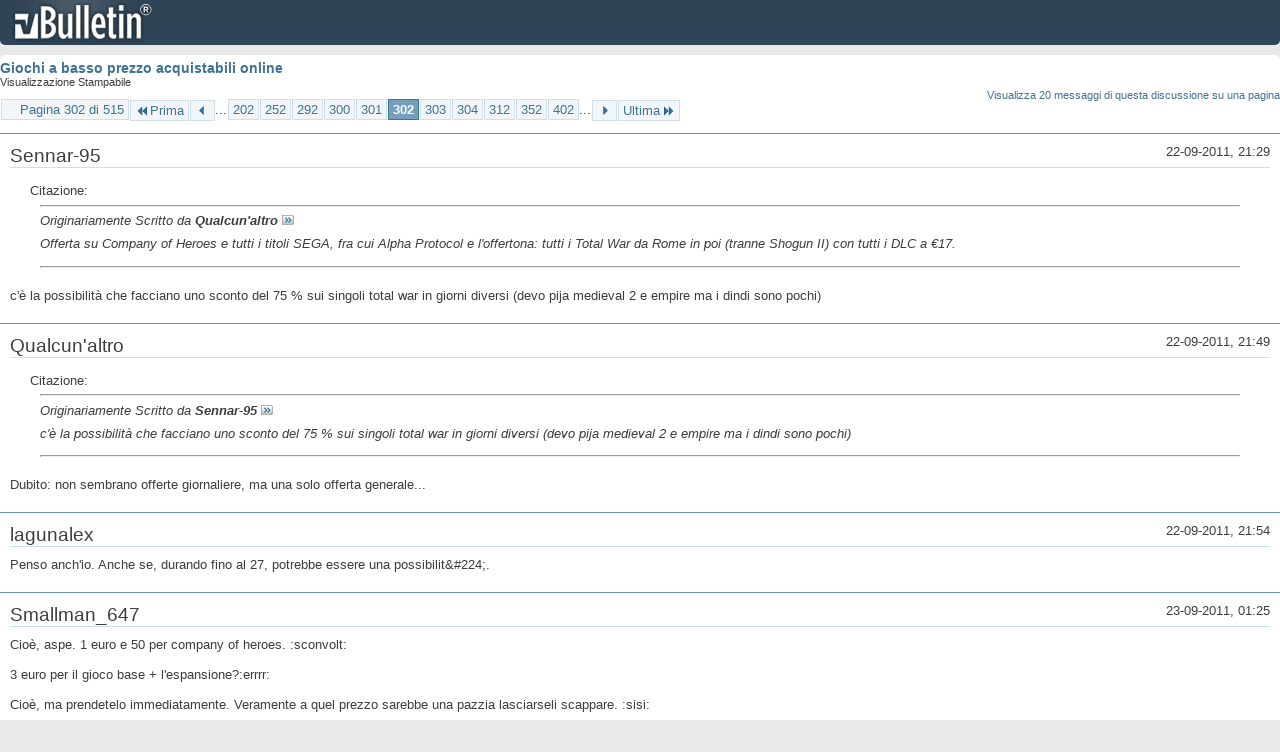

--- FILE ---
content_type: text/html; charset=ISO-8859-1
request_url: https://archivio-gamesurf.tiscali.it/forum/printthread.php?t=78435&s=9b64409e3e3aa6cfecbedfbe0cb38a49&pp=10&page=302
body_size: 3575
content:
<!DOCTYPE html PUBLIC "-//W3C//DTD XHTML 1.0 Transitional//EN" "http://www.w3.org/TR/xhtml1/DTD/xhtml1-transitional.dtd">
<html xmlns="http://www.w3.org/1999/xhtml" dir="ltr" lang="it" id="vbulletin_html">
<head>
	<meta http-equiv="Content-Type" content="text/html; charset=ISO-8859-1" />
	<base href="https://archivio-gamesurf.tiscali.it/forum/" /><!--[if IE]></base><![endif]-->
	<meta name="generator" content="vBulletin 4.2.5" />

	
	<link rel="stylesheet" type="text/css" href="clientscript/vbulletin_css/style00023l/main-rollup.css?d=1558961691" />
	<link rel="stylesheet" type="text/css" href="clientscript/vbulletin_css/style00023l/printthread.css?d=1558961691" />
	



	<title> Giochi a basso prezzo acquistabili online</title>
	<link rel="stylesheet" type="text/css" href="clientscript/vbulletin_css/style00023l/additional.css?d=1558961691" />

</head>
<body>

<div class="above_body">
<div id="header" class="floatcontainer">
<div><a name="top" href="index.php?s=0d284cb57506b5114d5ee8ee42ad1ed1" class="logo-image"><img src="images/misc/vbulletin4_logo.png" alt="Gamesurf Forum - Powered by vBulletin" /></a></div>
</div>
</div>
<div class="body_wrapper">
<div id="pagetitle">
	<h1><a href="showthread.php?78435-Giochi-a-basso-prezzo-acquistabili-online&amp;s=0d284cb57506b5114d5ee8ee42ad1ed1">Giochi a basso prezzo acquistabili online</a></h1>
	<p class="description">Visualizzazione Stampabile</p>
</div>


	<div class="floatcontainer">
		<a class="maxperpage" href="printthread.php?s=0d284cb57506b5114d5ee8ee42ad1ed1&amp;t=78435&amp;pp=20">Visualizza 20 messaggi di questa discussione su una pagina</a>
		<div id="pagination_top">
			<form action="printthread.php?t=78435&amp;s=0d284cb57506b5114d5ee8ee42ad1ed1&amp;pp=10&amp;page=402" method="get" class="pagination popupmenu nohovermenu">
<input type="hidden" name="t" value="78435" /><input type="hidden" name="s" value="0d284cb57506b5114d5ee8ee42ad1ed1" /><input type="hidden" name="pp" value="10" />
	
		<span><a href="javascript://" class="popupctrl">Pagina 302 di 515</a></span>
		
		<span class="first_last"><a rel="start" href="printthread.php?t=78435&amp;s=0d284cb57506b5114d5ee8ee42ad1ed1&amp;pp=10" title="Prima Pagina - Risultati da 1 a 10 di 5,143"><img src="images/pagination/first-right.png" alt="Prima" />Prima</a></span>
		
		
		<span class="prev_next"><a rel="prev" href="printthread.php?t=78435&amp;s=0d284cb57506b5114d5ee8ee42ad1ed1&amp;pp=10&amp;page=301" title="Pagina Precedente - Risultati da 3,001 a 3,010 di 5,143"><img src="images/pagination/previous-right.png" alt="Precedente" /></a></span>
		
		
		<span class="separator">...</span>
		
		<span><a href="printthread.php?t=78435&amp;s=0d284cb57506b5114d5ee8ee42ad1ed1&amp;pp=10&amp;page=202" title="Visualizza risultati da 2,011 a 2,020 di 5,143"><!---100-->202</a></span><span><a href="printthread.php?t=78435&amp;s=0d284cb57506b5114d5ee8ee42ad1ed1&amp;pp=10&amp;page=252" title="Visualizza risultati da 2,511 a 2,520 di 5,143"><!---50-->252</a></span><span><a href="printthread.php?t=78435&amp;s=0d284cb57506b5114d5ee8ee42ad1ed1&amp;pp=10&amp;page=292" title="Visualizza risultati da 2,911 a 2,920 di 5,143"><!---10-->292</a></span><span><a href="printthread.php?t=78435&amp;s=0d284cb57506b5114d5ee8ee42ad1ed1&amp;pp=10&amp;page=300" title="Visualizza risultati da 2,991 a 3,000 di 5,143">300</a></span><span><a href="printthread.php?t=78435&amp;s=0d284cb57506b5114d5ee8ee42ad1ed1&amp;pp=10&amp;page=301" title="Visualizza risultati da 3,001 a 3,010 di 5,143">301</a></span><span class="selected"><a href="javascript://" title="Risultati da 3,011 a 3,020 di 5,143">302</a></span><span><a href="printthread.php?t=78435&amp;s=0d284cb57506b5114d5ee8ee42ad1ed1&amp;pp=10&amp;page=303" title="Visualizza risultati da 3,021 a 3,030 di 5,143">303</a></span><span><a href="printthread.php?t=78435&amp;s=0d284cb57506b5114d5ee8ee42ad1ed1&amp;pp=10&amp;page=304" title="Visualizza risultati da 3,031 a 3,040 di 5,143">304</a></span><span><a href="printthread.php?t=78435&amp;s=0d284cb57506b5114d5ee8ee42ad1ed1&amp;pp=10&amp;page=312" title="Visualizza risultati da 3,111 a 3,120 di 5,143"><!--+10-->312</a></span><span><a href="printthread.php?t=78435&amp;s=0d284cb57506b5114d5ee8ee42ad1ed1&amp;pp=10&amp;page=352" title="Visualizza risultati da 3,511 a 3,520 di 5,143"><!--+50-->352</a></span><span><a href="printthread.php?t=78435&amp;s=0d284cb57506b5114d5ee8ee42ad1ed1&amp;pp=10&amp;page=402" title="Visualizza risultati da 4,011 a 4,020 di 5,143"><!--+100-->402</a></span>
		
		<span class="separator">...</span>
		
		
		<span class="prev_next"><a rel="next" href="printthread.php?t=78435&amp;s=0d284cb57506b5114d5ee8ee42ad1ed1&amp;pp=10&amp;page=303" title="Pagina Successiva - Risultati da 3,021 a 3,030 di 5,143"><img src="images/pagination/next-right.png" alt="Successiva" /></a></span>
		
		
		<span class="first_last"><a href="printthread.php?t=78435&amp;s=0d284cb57506b5114d5ee8ee42ad1ed1&amp;pp=10&amp;page=515" title="Ultima Pagina - Risultati da 5,141 a 5,143 di 5,143">Ultima<img src="images/pagination/last-right.png" alt="Ultima" /></a></span>
		
	
	<ul class="popupbody popuphover">
		<li class="formsubmit jumptopage"><label>Vai alla pagina: <input type="text" name="page" size="4" /></label> <input type="submit" class="button" value="Vai" /></li>
	</ul>
</form>
		</div>
	</div>


<ul id="postlist">
	<li class="postbit blockbody" id="post_1">
	<div class="header">
		<div class="datetime">22-09-2011, 21:29</div>
		<span class="username">Sennar-95</span>
	</div>
	
	
	<div class="content">
		<blockquote class="restore"><div class="bbcode_container">
	<div class="bbcode_description">Citazione:</div>
	<div class="bbcode_quote printable">
		<hr />
		
			<div>
				Originariamente Scritto da <strong>Qualcun'altro</strong>
				<a href="showthread.php?s=0d284cb57506b5114d5ee8ee42ad1ed1&amp;p=2189844#post2189844" rel="nofollow"><img class="inlineimg" src="images/buttons/viewpost.gif" alt="Visualizza Messaggio" /></a>
			</div>
			<div class="message">Offerta su Company of Heroes e tutti i titoli SEGA, fra cui Alpha Protocol e l'offertona: tutti i Total War da Rome in poi (tranne Shogun II) con tutti i DLC a €17.</div>
			
		<hr />
	</div>
</div>c'è la possibilità che facciano uno sconto del 75 % sui singoli total war in giorni diversi (devo pija medieval 2 e empire ma i dindi sono pochi)</blockquote>
	</div>
</li><li class="postbit blockbody" id="post_2">
	<div class="header">
		<div class="datetime">22-09-2011, 21:49</div>
		<span class="username">Qualcun'altro</span>
	</div>
	
	
	<div class="content">
		<blockquote class="restore"><div class="bbcode_container">
	<div class="bbcode_description">Citazione:</div>
	<div class="bbcode_quote printable">
		<hr />
		
			<div>
				Originariamente Scritto da <strong>Sennar-95</strong>
				<a href="showthread.php?s=0d284cb57506b5114d5ee8ee42ad1ed1&amp;p=2189867#post2189867" rel="nofollow"><img class="inlineimg" src="images/buttons/viewpost.gif" alt="Visualizza Messaggio" /></a>
			</div>
			<div class="message">c'è la possibilità che facciano uno sconto del 75 % sui singoli total war in giorni diversi (devo pija medieval 2 e empire ma i dindi sono pochi)</div>
			
		<hr />
	</div>
</div>Dubito: non sembrano offerte giornaliere, ma una solo offerta generale...</blockquote>
	</div>
</li><li class="postbit blockbody" id="post_3">
	<div class="header">
		<div class="datetime">22-09-2011, 21:54</div>
		<span class="username">lagunalex</span>
	</div>
	
	
	<div class="content">
		<blockquote class="restore">Penso anch'io. Anche se, durando fino al 27, potrebbe essere una possibilit&amp;#224;.</blockquote>
	</div>
</li><li class="postbit blockbody" id="post_4">
	<div class="header">
		<div class="datetime">23-09-2011, 01:25</div>
		<span class="username">Smallman_647</span>
	</div>
	
	
	<div class="content">
		<blockquote class="restore">Cioè, aspe. 1 euro e 50 per company of heroes. :sconvolt:<br />
<br />
3 euro per il gioco base + l'espansione?:errrr: <br />
<br />
Cioè, ma prendetelo immediatamente. Veramente a quel prezzo sarebbe una pazzia lasciarseli scappare. :sisi:</blockquote>
	</div>
</li><li class="postbit blockbody" id="post_5">
	<div class="header">
		<div class="datetime">23-09-2011, 01:30</div>
		<span class="username">lagunalex</span>
	</div>
	
	
	<div class="content">
		<blockquote class="restore">Presi Alpha Protocol e la Dreamcast Collection (finalmente).</blockquote>
	</div>
</li><li class="postbit blockbody" id="post_6">
	<div class="header">
		<div class="datetime">23-09-2011, 08:44</div>
		<span class="username">Pagan89</span>
	</div>
	
	
	<div class="content">
		<blockquote class="restore">Io ehm... ho preso ehm... Alien vs Predator :look:</blockquote>
	</div>
</li><li class="postbit blockbody" id="post_7">
	<div class="header">
		<div class="datetime">23-09-2011, 14:54</div>
		<span class="username">artenight</span>
	</div>
	
	
	<div class="content">
		<blockquote class="restore">Alpha Protocol preso pure io. Se solo ci fosse un'offerta su Vice City prenderei pure quello, dato che ultimamente mi &amp;#232; tornata una nostalgia incredibile.</blockquote>
	</div>
</li><li class="postbit blockbody" id="post_8">
	<div class="header">
		<div class="datetime">23-09-2011, 15:01</div>
		<span class="username">Sgorgo</span>
	</div>
	
	
	<div class="content">
		<blockquote class="restore"><div class="bbcode_container">
	<div class="bbcode_description">Citazione:</div>
	<div class="bbcode_quote printable">
		<hr />
		
			<div>
				Originariamente Scritto da <strong>artenight</strong>
				<a href="showthread.php?s=0d284cb57506b5114d5ee8ee42ad1ed1&amp;p=2190107#post2190107" rel="nofollow"><img class="inlineimg" src="images/buttons/viewpost.gif" alt="Visualizza Messaggio" /></a>
			</div>
			<div class="message">Alpha Protocol preso pure io. Se solo ci fosse un'offerta su Vice City prenderei pure quello, dato che ultimamente mi è tornata una nostalgia incredibile.</div>
			
		<hr />
	</div>
</div>Idem. Comuqnue, Alpha Protocol è una merda, non mi è piaciuto per niente. 2€ buttati via. :pc:</blockquote>
	</div>
</li><li class="postbit blockbody" id="post_9">
	<div class="header">
		<div class="datetime">23-09-2011, 15:07</div>
		<span class="username">Samvise</span>
	</div>
	
	
	<div class="content">
		<blockquote class="restore">Steam di merda! Pi&amp;#249; mi dico che non spender&amp;#242; soldi se non finisco i mille mila giochi che ho e pi&amp;#249; me ne fanno comprare! Oggi &amp;#232; toccato ad Alpha Protocol!</blockquote>
	</div>
</li><li class="postbit blockbody" id="post_10">
	<div class="header">
		<div class="datetime">23-09-2011, 15:07</div>
		<span class="username">Sennar-95</span>
	</div>
	
	
	<div class="content">
		<blockquote class="restore"><div class="bbcode_container">
	<div class="bbcode_description">Citazione:</div>
	<div class="bbcode_quote printable">
		<hr />
		
			<div>
				Originariamente Scritto da <strong>Smallman_647</strong>
				<a href="showthread.php?s=0d284cb57506b5114d5ee8ee42ad1ed1&amp;p=2189969#post2189969" rel="nofollow"><img class="inlineimg" src="images/buttons/viewpost.gif" alt="Visualizza Messaggio" /></a>
			</div>
			<div class="message">Cioè, aspe. 1 euro e 50 per company of heroes. :sconvolt:<br />
<br />
3 euro per il gioco base + l'espansione?:errrr: <br />
<br />
Cioè, ma prendetelo immediatamente. Veramente a quel prezzo sarebbe una pazzia lasciarseli scappare. :sisi:</div>
			
		<hr />
	</div>
</div>preferirei pija warhammer dawn of war 2 (come gameplay mi sono parti moolto simili, tranne per il cambiamento dell'ambientazione) visto che la seconda guerra mondiale mi ha rotto i marones</blockquote>
	</div>
</li>
</ul>


	<div class="floatcontainer">
		<a class="maxperpage" href="printthread.php?s=0d284cb57506b5114d5ee8ee42ad1ed1&amp;t=78435&amp;pp=20">Visualizza 20 messaggi di questa discussione su una pagina</a>
		<div id="pagination_bottom">
			<form action="printthread.php?t=78435&amp;s=0d284cb57506b5114d5ee8ee42ad1ed1&amp;pp=10&amp;page=402" method="get" class="pagination popupmenu nohovermenu">
<input type="hidden" name="t" value="78435" /><input type="hidden" name="s" value="0d284cb57506b5114d5ee8ee42ad1ed1" /><input type="hidden" name="pp" value="10" />
	
		<span><a href="javascript://" class="popupctrl">Pagina 302 di 515</a></span>
		
		<span class="first_last"><a rel="start" href="printthread.php?t=78435&amp;s=0d284cb57506b5114d5ee8ee42ad1ed1&amp;pp=10" title="Prima Pagina - Risultati da 1 a 10 di 5,143"><img src="images/pagination/first-right.png" alt="Prima" />Prima</a></span>
		
		
		<span class="prev_next"><a rel="prev" href="printthread.php?t=78435&amp;s=0d284cb57506b5114d5ee8ee42ad1ed1&amp;pp=10&amp;page=301" title="Pagina Precedente - Risultati da 3,001 a 3,010 di 5,143"><img src="images/pagination/previous-right.png" alt="Precedente" /></a></span>
		
		
		<span class="separator">...</span>
		
		<span><a href="printthread.php?t=78435&amp;s=0d284cb57506b5114d5ee8ee42ad1ed1&amp;pp=10&amp;page=202" title="Visualizza risultati da 2,011 a 2,020 di 5,143"><!---100-->202</a></span><span><a href="printthread.php?t=78435&amp;s=0d284cb57506b5114d5ee8ee42ad1ed1&amp;pp=10&amp;page=252" title="Visualizza risultati da 2,511 a 2,520 di 5,143"><!---50-->252</a></span><span><a href="printthread.php?t=78435&amp;s=0d284cb57506b5114d5ee8ee42ad1ed1&amp;pp=10&amp;page=292" title="Visualizza risultati da 2,911 a 2,920 di 5,143"><!---10-->292</a></span><span><a href="printthread.php?t=78435&amp;s=0d284cb57506b5114d5ee8ee42ad1ed1&amp;pp=10&amp;page=300" title="Visualizza risultati da 2,991 a 3,000 di 5,143">300</a></span><span><a href="printthread.php?t=78435&amp;s=0d284cb57506b5114d5ee8ee42ad1ed1&amp;pp=10&amp;page=301" title="Visualizza risultati da 3,001 a 3,010 di 5,143">301</a></span><span class="selected"><a href="javascript://" title="Risultati da 3,011 a 3,020 di 5,143">302</a></span><span><a href="printthread.php?t=78435&amp;s=0d284cb57506b5114d5ee8ee42ad1ed1&amp;pp=10&amp;page=303" title="Visualizza risultati da 3,021 a 3,030 di 5,143">303</a></span><span><a href="printthread.php?t=78435&amp;s=0d284cb57506b5114d5ee8ee42ad1ed1&amp;pp=10&amp;page=304" title="Visualizza risultati da 3,031 a 3,040 di 5,143">304</a></span><span><a href="printthread.php?t=78435&amp;s=0d284cb57506b5114d5ee8ee42ad1ed1&amp;pp=10&amp;page=312" title="Visualizza risultati da 3,111 a 3,120 di 5,143"><!--+10-->312</a></span><span><a href="printthread.php?t=78435&amp;s=0d284cb57506b5114d5ee8ee42ad1ed1&amp;pp=10&amp;page=352" title="Visualizza risultati da 3,511 a 3,520 di 5,143"><!--+50-->352</a></span><span><a href="printthread.php?t=78435&amp;s=0d284cb57506b5114d5ee8ee42ad1ed1&amp;pp=10&amp;page=402" title="Visualizza risultati da 4,011 a 4,020 di 5,143"><!--+100-->402</a></span>
		
		<span class="separator">...</span>
		
		
		<span class="prev_next"><a rel="next" href="printthread.php?t=78435&amp;s=0d284cb57506b5114d5ee8ee42ad1ed1&amp;pp=10&amp;page=303" title="Pagina Successiva - Risultati da 3,021 a 3,030 di 5,143"><img src="images/pagination/next-right.png" alt="Successiva" /></a></span>
		
		
		<span class="first_last"><a href="printthread.php?t=78435&amp;s=0d284cb57506b5114d5ee8ee42ad1ed1&amp;pp=10&amp;page=515" title="Ultima Pagina - Risultati da 5,141 a 5,143 di 5,143">Ultima<img src="images/pagination/last-right.png" alt="Ultima" /></a></span>
		
	
	<ul class="popupbody popuphover">
		<li class="formsubmit jumptopage"><label>Vai alla pagina: <input type="text" name="page" size="4" /></label> <input type="submit" class="button" value="Vai" /></li>
	</ul>
</form>
		</div>
	</div>

</div>
<div class="below_body">
<div id="footer_time" class="footer_time">Tutti gli orari sono GMT +2. Adesso sono le <span class="time">05:02</span>.</div>

<div id="footer_copyright" class="footer_copyright">
	<!-- Do not remove this copyright notice -->
	Powered by <a href="https://www.vbulletin.com" id="vbulletinlink">vBulletin&reg;</a> Version 4.2.5 <br />Copyright &copy; 2026 vBulletin Solutions Inc. All rights reserved. 
	<!-- Do not remove this copyright notice -->	
</div>
<div id="footer_morecopyright" class="footer_morecopyright">
	<!-- Do not remove cronimage or your scheduled tasks will cease to function -->
	
	<!-- Do not remove cronimage or your scheduled tasks will cease to function -->
	
</div>
 
</div>

</body>
</html>